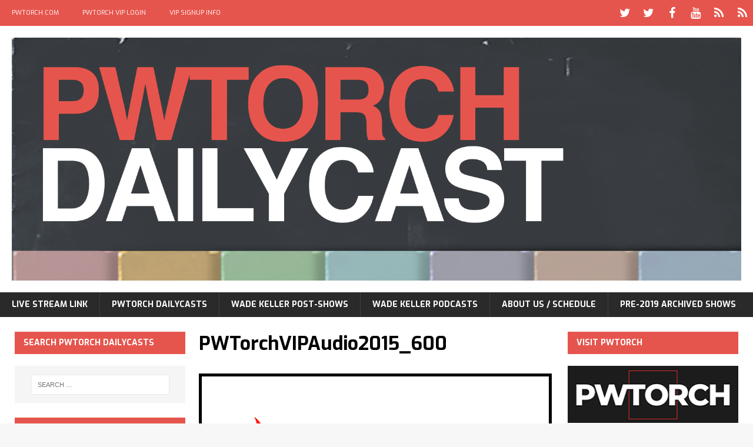

--- FILE ---
content_type: text/html; charset=UTF-8
request_url: https://pwtorchlivecast.com/2016/01/01/coming-soon-free-samples-of-pwtorch-vip-audio/pwtorchvipaudio2015_600/
body_size: 14468
content:
<!DOCTYPE html>
<html class="no-js mh-two-sb" lang="en-US">
<head>
<meta charset="UTF-8">
<meta name="viewport" content="width=device-width, initial-scale=1.0">
<link rel="profile" href="http://gmpg.org/xfn/11" />
<link rel="pingback" href="https://pwtorchlivecast.com/xmlrpc.php" />
<meta name='robots' content='index, follow, max-image-preview:large, max-snippet:-1, max-video-preview:-1' />

	<!-- This site is optimized with the Yoast SEO plugin v26.7 - https://yoast.com/wordpress/plugins/seo/ -->
	<title>PWTorchVIPAudio2015_600 - PWTorchDailycast.com</title>
	<link rel="canonical" href="https://pwtorchlivecast.com/2016/01/01/coming-soon-free-samples-of-pwtorch-vip-audio/pwtorchvipaudio2015_600/" />
	<meta property="og:locale" content="en_US" />
	<meta property="og:type" content="article" />
	<meta property="og:title" content="PWTorchVIPAudio2015_600 - PWTorchDailycast.com" />
	<meta property="og:url" content="https://pwtorchlivecast.com/2016/01/01/coming-soon-free-samples-of-pwtorch-vip-audio/pwtorchvipaudio2015_600/" />
	<meta property="og:site_name" content="PWTorchDailycast.com" />
	<meta property="og:image" content="https://pwtorchlivecast.com/2016/01/01/coming-soon-free-samples-of-pwtorch-vip-audio/pwtorchvipaudio2015_600" />
	<meta property="og:image:width" content="600" />
	<meta property="og:image:height" content="600" />
	<meta property="og:image:type" content="image/png" />
	<meta name="twitter:card" content="summary_large_image" />
	<script type="application/ld+json" class="yoast-schema-graph">{"@context":"https://schema.org","@graph":[{"@type":"WebPage","@id":"https://pwtorchlivecast.com/2016/01/01/coming-soon-free-samples-of-pwtorch-vip-audio/pwtorchvipaudio2015_600/","url":"https://pwtorchlivecast.com/2016/01/01/coming-soon-free-samples-of-pwtorch-vip-audio/pwtorchvipaudio2015_600/","name":"PWTorchVIPAudio2015_600 - PWTorchDailycast.com","isPartOf":{"@id":"https://pwtorchlivecast.com/#website"},"primaryImageOfPage":{"@id":"https://pwtorchlivecast.com/2016/01/01/coming-soon-free-samples-of-pwtorch-vip-audio/pwtorchvipaudio2015_600/#primaryimage"},"image":{"@id":"https://pwtorchlivecast.com/2016/01/01/coming-soon-free-samples-of-pwtorch-vip-audio/pwtorchvipaudio2015_600/#primaryimage"},"thumbnailUrl":"https://i0.wp.com/pwtorchlivecast.com/wp-content/uploads/2016/01/PWTorchVIPAudio2015_600.png?fit=600%2C600&ssl=1","datePublished":"2016-01-23T18:12:23+00:00","breadcrumb":{"@id":"https://pwtorchlivecast.com/2016/01/01/coming-soon-free-samples-of-pwtorch-vip-audio/pwtorchvipaudio2015_600/#breadcrumb"},"inLanguage":"en-US","potentialAction":[{"@type":"ReadAction","target":["https://pwtorchlivecast.com/2016/01/01/coming-soon-free-samples-of-pwtorch-vip-audio/pwtorchvipaudio2015_600/"]}]},{"@type":"ImageObject","inLanguage":"en-US","@id":"https://pwtorchlivecast.com/2016/01/01/coming-soon-free-samples-of-pwtorch-vip-audio/pwtorchvipaudio2015_600/#primaryimage","url":"https://i0.wp.com/pwtorchlivecast.com/wp-content/uploads/2016/01/PWTorchVIPAudio2015_600.png?fit=600%2C600&ssl=1","contentUrl":"https://i0.wp.com/pwtorchlivecast.com/wp-content/uploads/2016/01/PWTorchVIPAudio2015_600.png?fit=600%2C600&ssl=1"},{"@type":"BreadcrumbList","@id":"https://pwtorchlivecast.com/2016/01/01/coming-soon-free-samples-of-pwtorch-vip-audio/pwtorchvipaudio2015_600/#breadcrumb","itemListElement":[{"@type":"ListItem","position":1,"name":"Home","item":"https://pwtorchlivecast.com/"},{"@type":"ListItem","position":2,"name":"Coming Soon &#8211; Free Samples of PWTorch VIP Audio!","item":"https://pwtorchlivecast.com/2016/01/01/coming-soon-free-samples-of-pwtorch-vip-audio/"},{"@type":"ListItem","position":3,"name":"PWTorchVIPAudio2015_600"}]},{"@type":"WebSite","@id":"https://pwtorchlivecast.com/#website","url":"https://pwtorchlivecast.com/","name":"PWTorchDailycast.com","description":"Home Page for PWTorch Podcasts","potentialAction":[{"@type":"SearchAction","target":{"@type":"EntryPoint","urlTemplate":"https://pwtorchlivecast.com/?s={search_term_string}"},"query-input":{"@type":"PropertyValueSpecification","valueRequired":true,"valueName":"search_term_string"}}],"inLanguage":"en-US"}]}</script>
	<!-- / Yoast SEO plugin. -->


<link rel='dns-prefetch' href='//stats.wp.com' />
<link rel='dns-prefetch' href='//fonts.googleapis.com' />
<link rel='preconnect' href='//i0.wp.com' />
<link rel="alternate" type="application/rss+xml" title="PWTorchDailycast.com &raquo; Feed" href="https://pwtorchlivecast.com/feed/" />
<link rel="alternate" type="application/rss+xml" title="PWTorchDailycast.com &raquo; Comments Feed" href="https://pwtorchlivecast.com/comments/feed/" />
<link rel="alternate" type="application/rss+xml" title="PWTorchDailycast.com &raquo; PWTorchVIPAudio2015_600 Comments Feed" href="https://pwtorchlivecast.com/2016/01/01/coming-soon-free-samples-of-pwtorch-vip-audio/pwtorchvipaudio2015_600/feed/" />
<link rel="alternate" title="oEmbed (JSON)" type="application/json+oembed" href="https://pwtorchlivecast.com/wp-json/oembed/1.0/embed?url=https%3A%2F%2Fpwtorchlivecast.com%2F2016%2F01%2F01%2Fcoming-soon-free-samples-of-pwtorch-vip-audio%2Fpwtorchvipaudio2015_600%2F" />
<link rel="alternate" title="oEmbed (XML)" type="text/xml+oembed" href="https://pwtorchlivecast.com/wp-json/oembed/1.0/embed?url=https%3A%2F%2Fpwtorchlivecast.com%2F2016%2F01%2F01%2Fcoming-soon-free-samples-of-pwtorch-vip-audio%2Fpwtorchvipaudio2015_600%2F&#038;format=xml" />
<style id='wp-img-auto-sizes-contain-inline-css' type='text/css'>
img:is([sizes=auto i],[sizes^="auto," i]){contain-intrinsic-size:3000px 1500px}
/*# sourceURL=wp-img-auto-sizes-contain-inline-css */
</style>
<style id='wp-emoji-styles-inline-css' type='text/css'>

	img.wp-smiley, img.emoji {
		display: inline !important;
		border: none !important;
		box-shadow: none !important;
		height: 1em !important;
		width: 1em !important;
		margin: 0 0.07em !important;
		vertical-align: -0.1em !important;
		background: none !important;
		padding: 0 !important;
	}
/*# sourceURL=wp-emoji-styles-inline-css */
</style>
<style id='wp-block-library-inline-css' type='text/css'>
:root{--wp-block-synced-color:#7a00df;--wp-block-synced-color--rgb:122,0,223;--wp-bound-block-color:var(--wp-block-synced-color);--wp-editor-canvas-background:#ddd;--wp-admin-theme-color:#007cba;--wp-admin-theme-color--rgb:0,124,186;--wp-admin-theme-color-darker-10:#006ba1;--wp-admin-theme-color-darker-10--rgb:0,107,160.5;--wp-admin-theme-color-darker-20:#005a87;--wp-admin-theme-color-darker-20--rgb:0,90,135;--wp-admin-border-width-focus:2px}@media (min-resolution:192dpi){:root{--wp-admin-border-width-focus:1.5px}}.wp-element-button{cursor:pointer}:root .has-very-light-gray-background-color{background-color:#eee}:root .has-very-dark-gray-background-color{background-color:#313131}:root .has-very-light-gray-color{color:#eee}:root .has-very-dark-gray-color{color:#313131}:root .has-vivid-green-cyan-to-vivid-cyan-blue-gradient-background{background:linear-gradient(135deg,#00d084,#0693e3)}:root .has-purple-crush-gradient-background{background:linear-gradient(135deg,#34e2e4,#4721fb 50%,#ab1dfe)}:root .has-hazy-dawn-gradient-background{background:linear-gradient(135deg,#faaca8,#dad0ec)}:root .has-subdued-olive-gradient-background{background:linear-gradient(135deg,#fafae1,#67a671)}:root .has-atomic-cream-gradient-background{background:linear-gradient(135deg,#fdd79a,#004a59)}:root .has-nightshade-gradient-background{background:linear-gradient(135deg,#330968,#31cdcf)}:root .has-midnight-gradient-background{background:linear-gradient(135deg,#020381,#2874fc)}:root{--wp--preset--font-size--normal:16px;--wp--preset--font-size--huge:42px}.has-regular-font-size{font-size:1em}.has-larger-font-size{font-size:2.625em}.has-normal-font-size{font-size:var(--wp--preset--font-size--normal)}.has-huge-font-size{font-size:var(--wp--preset--font-size--huge)}.has-text-align-center{text-align:center}.has-text-align-left{text-align:left}.has-text-align-right{text-align:right}.has-fit-text{white-space:nowrap!important}#end-resizable-editor-section{display:none}.aligncenter{clear:both}.items-justified-left{justify-content:flex-start}.items-justified-center{justify-content:center}.items-justified-right{justify-content:flex-end}.items-justified-space-between{justify-content:space-between}.screen-reader-text{border:0;clip-path:inset(50%);height:1px;margin:-1px;overflow:hidden;padding:0;position:absolute;width:1px;word-wrap:normal!important}.screen-reader-text:focus{background-color:#ddd;clip-path:none;color:#444;display:block;font-size:1em;height:auto;left:5px;line-height:normal;padding:15px 23px 14px;text-decoration:none;top:5px;width:auto;z-index:100000}html :where(.has-border-color){border-style:solid}html :where([style*=border-top-color]){border-top-style:solid}html :where([style*=border-right-color]){border-right-style:solid}html :where([style*=border-bottom-color]){border-bottom-style:solid}html :where([style*=border-left-color]){border-left-style:solid}html :where([style*=border-width]){border-style:solid}html :where([style*=border-top-width]){border-top-style:solid}html :where([style*=border-right-width]){border-right-style:solid}html :where([style*=border-bottom-width]){border-bottom-style:solid}html :where([style*=border-left-width]){border-left-style:solid}html :where(img[class*=wp-image-]){height:auto;max-width:100%}:where(figure){margin:0 0 1em}html :where(.is-position-sticky){--wp-admin--admin-bar--position-offset:var(--wp-admin--admin-bar--height,0px)}@media screen and (max-width:600px){html :where(.is-position-sticky){--wp-admin--admin-bar--position-offset:0px}}

/*# sourceURL=wp-block-library-inline-css */
</style><style id='global-styles-inline-css' type='text/css'>
:root{--wp--preset--aspect-ratio--square: 1;--wp--preset--aspect-ratio--4-3: 4/3;--wp--preset--aspect-ratio--3-4: 3/4;--wp--preset--aspect-ratio--3-2: 3/2;--wp--preset--aspect-ratio--2-3: 2/3;--wp--preset--aspect-ratio--16-9: 16/9;--wp--preset--aspect-ratio--9-16: 9/16;--wp--preset--color--black: #000000;--wp--preset--color--cyan-bluish-gray: #abb8c3;--wp--preset--color--white: #ffffff;--wp--preset--color--pale-pink: #f78da7;--wp--preset--color--vivid-red: #cf2e2e;--wp--preset--color--luminous-vivid-orange: #ff6900;--wp--preset--color--luminous-vivid-amber: #fcb900;--wp--preset--color--light-green-cyan: #7bdcb5;--wp--preset--color--vivid-green-cyan: #00d084;--wp--preset--color--pale-cyan-blue: #8ed1fc;--wp--preset--color--vivid-cyan-blue: #0693e3;--wp--preset--color--vivid-purple: #9b51e0;--wp--preset--gradient--vivid-cyan-blue-to-vivid-purple: linear-gradient(135deg,rgb(6,147,227) 0%,rgb(155,81,224) 100%);--wp--preset--gradient--light-green-cyan-to-vivid-green-cyan: linear-gradient(135deg,rgb(122,220,180) 0%,rgb(0,208,130) 100%);--wp--preset--gradient--luminous-vivid-amber-to-luminous-vivid-orange: linear-gradient(135deg,rgb(252,185,0) 0%,rgb(255,105,0) 100%);--wp--preset--gradient--luminous-vivid-orange-to-vivid-red: linear-gradient(135deg,rgb(255,105,0) 0%,rgb(207,46,46) 100%);--wp--preset--gradient--very-light-gray-to-cyan-bluish-gray: linear-gradient(135deg,rgb(238,238,238) 0%,rgb(169,184,195) 100%);--wp--preset--gradient--cool-to-warm-spectrum: linear-gradient(135deg,rgb(74,234,220) 0%,rgb(151,120,209) 20%,rgb(207,42,186) 40%,rgb(238,44,130) 60%,rgb(251,105,98) 80%,rgb(254,248,76) 100%);--wp--preset--gradient--blush-light-purple: linear-gradient(135deg,rgb(255,206,236) 0%,rgb(152,150,240) 100%);--wp--preset--gradient--blush-bordeaux: linear-gradient(135deg,rgb(254,205,165) 0%,rgb(254,45,45) 50%,rgb(107,0,62) 100%);--wp--preset--gradient--luminous-dusk: linear-gradient(135deg,rgb(255,203,112) 0%,rgb(199,81,192) 50%,rgb(65,88,208) 100%);--wp--preset--gradient--pale-ocean: linear-gradient(135deg,rgb(255,245,203) 0%,rgb(182,227,212) 50%,rgb(51,167,181) 100%);--wp--preset--gradient--electric-grass: linear-gradient(135deg,rgb(202,248,128) 0%,rgb(113,206,126) 100%);--wp--preset--gradient--midnight: linear-gradient(135deg,rgb(2,3,129) 0%,rgb(40,116,252) 100%);--wp--preset--font-size--small: 13px;--wp--preset--font-size--medium: 20px;--wp--preset--font-size--large: 36px;--wp--preset--font-size--x-large: 42px;--wp--preset--spacing--20: 0.44rem;--wp--preset--spacing--30: 0.67rem;--wp--preset--spacing--40: 1rem;--wp--preset--spacing--50: 1.5rem;--wp--preset--spacing--60: 2.25rem;--wp--preset--spacing--70: 3.38rem;--wp--preset--spacing--80: 5.06rem;--wp--preset--shadow--natural: 6px 6px 9px rgba(0, 0, 0, 0.2);--wp--preset--shadow--deep: 12px 12px 50px rgba(0, 0, 0, 0.4);--wp--preset--shadow--sharp: 6px 6px 0px rgba(0, 0, 0, 0.2);--wp--preset--shadow--outlined: 6px 6px 0px -3px rgb(255, 255, 255), 6px 6px rgb(0, 0, 0);--wp--preset--shadow--crisp: 6px 6px 0px rgb(0, 0, 0);}:where(.is-layout-flex){gap: 0.5em;}:where(.is-layout-grid){gap: 0.5em;}body .is-layout-flex{display: flex;}.is-layout-flex{flex-wrap: wrap;align-items: center;}.is-layout-flex > :is(*, div){margin: 0;}body .is-layout-grid{display: grid;}.is-layout-grid > :is(*, div){margin: 0;}:where(.wp-block-columns.is-layout-flex){gap: 2em;}:where(.wp-block-columns.is-layout-grid){gap: 2em;}:where(.wp-block-post-template.is-layout-flex){gap: 1.25em;}:where(.wp-block-post-template.is-layout-grid){gap: 1.25em;}.has-black-color{color: var(--wp--preset--color--black) !important;}.has-cyan-bluish-gray-color{color: var(--wp--preset--color--cyan-bluish-gray) !important;}.has-white-color{color: var(--wp--preset--color--white) !important;}.has-pale-pink-color{color: var(--wp--preset--color--pale-pink) !important;}.has-vivid-red-color{color: var(--wp--preset--color--vivid-red) !important;}.has-luminous-vivid-orange-color{color: var(--wp--preset--color--luminous-vivid-orange) !important;}.has-luminous-vivid-amber-color{color: var(--wp--preset--color--luminous-vivid-amber) !important;}.has-light-green-cyan-color{color: var(--wp--preset--color--light-green-cyan) !important;}.has-vivid-green-cyan-color{color: var(--wp--preset--color--vivid-green-cyan) !important;}.has-pale-cyan-blue-color{color: var(--wp--preset--color--pale-cyan-blue) !important;}.has-vivid-cyan-blue-color{color: var(--wp--preset--color--vivid-cyan-blue) !important;}.has-vivid-purple-color{color: var(--wp--preset--color--vivid-purple) !important;}.has-black-background-color{background-color: var(--wp--preset--color--black) !important;}.has-cyan-bluish-gray-background-color{background-color: var(--wp--preset--color--cyan-bluish-gray) !important;}.has-white-background-color{background-color: var(--wp--preset--color--white) !important;}.has-pale-pink-background-color{background-color: var(--wp--preset--color--pale-pink) !important;}.has-vivid-red-background-color{background-color: var(--wp--preset--color--vivid-red) !important;}.has-luminous-vivid-orange-background-color{background-color: var(--wp--preset--color--luminous-vivid-orange) !important;}.has-luminous-vivid-amber-background-color{background-color: var(--wp--preset--color--luminous-vivid-amber) !important;}.has-light-green-cyan-background-color{background-color: var(--wp--preset--color--light-green-cyan) !important;}.has-vivid-green-cyan-background-color{background-color: var(--wp--preset--color--vivid-green-cyan) !important;}.has-pale-cyan-blue-background-color{background-color: var(--wp--preset--color--pale-cyan-blue) !important;}.has-vivid-cyan-blue-background-color{background-color: var(--wp--preset--color--vivid-cyan-blue) !important;}.has-vivid-purple-background-color{background-color: var(--wp--preset--color--vivid-purple) !important;}.has-black-border-color{border-color: var(--wp--preset--color--black) !important;}.has-cyan-bluish-gray-border-color{border-color: var(--wp--preset--color--cyan-bluish-gray) !important;}.has-white-border-color{border-color: var(--wp--preset--color--white) !important;}.has-pale-pink-border-color{border-color: var(--wp--preset--color--pale-pink) !important;}.has-vivid-red-border-color{border-color: var(--wp--preset--color--vivid-red) !important;}.has-luminous-vivid-orange-border-color{border-color: var(--wp--preset--color--luminous-vivid-orange) !important;}.has-luminous-vivid-amber-border-color{border-color: var(--wp--preset--color--luminous-vivid-amber) !important;}.has-light-green-cyan-border-color{border-color: var(--wp--preset--color--light-green-cyan) !important;}.has-vivid-green-cyan-border-color{border-color: var(--wp--preset--color--vivid-green-cyan) !important;}.has-pale-cyan-blue-border-color{border-color: var(--wp--preset--color--pale-cyan-blue) !important;}.has-vivid-cyan-blue-border-color{border-color: var(--wp--preset--color--vivid-cyan-blue) !important;}.has-vivid-purple-border-color{border-color: var(--wp--preset--color--vivid-purple) !important;}.has-vivid-cyan-blue-to-vivid-purple-gradient-background{background: var(--wp--preset--gradient--vivid-cyan-blue-to-vivid-purple) !important;}.has-light-green-cyan-to-vivid-green-cyan-gradient-background{background: var(--wp--preset--gradient--light-green-cyan-to-vivid-green-cyan) !important;}.has-luminous-vivid-amber-to-luminous-vivid-orange-gradient-background{background: var(--wp--preset--gradient--luminous-vivid-amber-to-luminous-vivid-orange) !important;}.has-luminous-vivid-orange-to-vivid-red-gradient-background{background: var(--wp--preset--gradient--luminous-vivid-orange-to-vivid-red) !important;}.has-very-light-gray-to-cyan-bluish-gray-gradient-background{background: var(--wp--preset--gradient--very-light-gray-to-cyan-bluish-gray) !important;}.has-cool-to-warm-spectrum-gradient-background{background: var(--wp--preset--gradient--cool-to-warm-spectrum) !important;}.has-blush-light-purple-gradient-background{background: var(--wp--preset--gradient--blush-light-purple) !important;}.has-blush-bordeaux-gradient-background{background: var(--wp--preset--gradient--blush-bordeaux) !important;}.has-luminous-dusk-gradient-background{background: var(--wp--preset--gradient--luminous-dusk) !important;}.has-pale-ocean-gradient-background{background: var(--wp--preset--gradient--pale-ocean) !important;}.has-electric-grass-gradient-background{background: var(--wp--preset--gradient--electric-grass) !important;}.has-midnight-gradient-background{background: var(--wp--preset--gradient--midnight) !important;}.has-small-font-size{font-size: var(--wp--preset--font-size--small) !important;}.has-medium-font-size{font-size: var(--wp--preset--font-size--medium) !important;}.has-large-font-size{font-size: var(--wp--preset--font-size--large) !important;}.has-x-large-font-size{font-size: var(--wp--preset--font-size--x-large) !important;}
/*# sourceURL=global-styles-inline-css */
</style>

<style id='classic-theme-styles-inline-css' type='text/css'>
/*! This file is auto-generated */
.wp-block-button__link{color:#fff;background-color:#32373c;border-radius:9999px;box-shadow:none;text-decoration:none;padding:calc(.667em + 2px) calc(1.333em + 2px);font-size:1.125em}.wp-block-file__button{background:#32373c;color:#fff;text-decoration:none}
/*# sourceURL=/wp-includes/css/classic-themes.min.css */
</style>
<link rel='stylesheet' id='mh-magazine-css' href='https://pwtorchlivecast.com/wp-content/themes/mh-magazine/style.css?ver=3.1.0' type='text/css' media='all' />
<link rel='stylesheet' id='mh-font-awesome-css' href='https://pwtorchlivecast.com/wp-content/themes/mh-magazine/includes/font-awesome.min.css' type='text/css' media='all' />
<link rel='stylesheet' id='mh-google-fonts-css' href='https://fonts.googleapis.com/css?family=Exo:300,400,400italic,600,700' type='text/css' media='all' />
<script type="text/javascript" src="https://pwtorchlivecast.com/wp-includes/js/jquery/jquery.min.js?ver=3.7.1" id="jquery-core-js"></script>
<script type="text/javascript" src="https://pwtorchlivecast.com/wp-includes/js/jquery/jquery-migrate.min.js?ver=3.4.1" id="jquery-migrate-js"></script>
<script type="text/javascript" src="https://pwtorchlivecast.com/wp-content/themes/mh-magazine/js/scripts.js?ver=6.9" id="mh-scripts-js"></script>
<link rel="https://api.w.org/" href="https://pwtorchlivecast.com/wp-json/" /><link rel="alternate" title="JSON" type="application/json" href="https://pwtorchlivecast.com/wp-json/wp/v2/media/167" /><link rel="EditURI" type="application/rsd+xml" title="RSD" href="https://pwtorchlivecast.com/xmlrpc.php?rsd" />
<meta name="generator" content="WordPress 6.9" />
<link rel='shortlink' href='https://pwtorchlivecast.com/?p=167' />
	<style>img#wpstats{display:none}</style>
		<style type="text/css">a:visited { color: #acacac; }
</style>
<style type="text/css">
.mh-preheader, .mh-wide-layout .mh-subheader, .mh-ticker-title, .mh-main-nav li:hover, .mh-footer-nav, .slicknav_menu, .slicknav_btn, .slicknav_nav .slicknav_item:hover, .slicknav_nav a:hover, .mh-back-to-top, .mh-subheading, .entry-tags .fa, .entry-tags li:hover, .mh-loop-layout2 .mh-loop-caption, .mh-widget-layout2 .mh-widget-title, .mh-widget-layout2 .mh-footer-widget-title, #mh-mobile .flex-control-paging li a.flex-active, .mh-slider-layout2 .mh-slider-category, .mh-carousel-layout1 .mh-carousel-caption, .mh-spotlight-caption, .mh-posts-large-caption, .mh-tab-button.active, .mh-tab-button.active:hover, .mh-footer-widget .mh-tab-button.active, .mh-social-widget li:hover a, .mh-footer-widget .mh-social-widget li a, .mh-footer-widget .mh-author-bio-widget, .tagcloud a:hover, .mh-widget .tagcloud a:hover, .mh-footer-widget .tagcloud a:hover, .page-numbers:hover, .mh-loop-pagination .current, .mh-comments-pagination .current, .pagelink, a:hover .pagelink, input[type=submit], #respond #cancel-comment-reply-link, #infinite-handle span { background: #e6554d; }
blockquote, .mh-category-desc, .mh-widget-layout1 .mh-widget-title, .mh-widget-layout3 .mh-widget-title, .mh-widget-layout1 .mh-footer-widget-title, .mh-widget-layout3 .mh-footer-widget-title, .mh-slider-layout1 .mh-slider-caption, .mh-carousel-layout1, .mh-spotlight-widget, .mh-author-bio-widget, .mh-author-bio-title, .mh-author-bio-image-frame, .mh-video-widget, .mh-tab-buttons, .bypostauthor .mh-comment-meta, textarea:hover, input[type=text]:hover, input[type=email]:hover, input[type=tel]:hover, input[type=url]:hover { border-color: #e6554d; }
.mh-dropcap, .mh-carousel-layout1 .flex-direction-nav a, .mh-carousel-layout2 .mh-carousel-caption { color: #e6554d; }
.entry-content a, .mh-comment-content a { color: #e6554d; }
a:hover, .mh-footer a:hover, .entry-content a:hover, .mh-author-box a:hover, .mh-post-nav a:hover, .mh-comment-content a:hover, #respond a:hover, .mh-meta a:hover, .mh-footer .mh-meta a:hover, .mh-breadcrumb a:hover, .mh-tabbed-widget a:hover { color: #e6554d; }
</style>
<!--[if lt IE 9]>
<script src="https://pwtorchlivecast.com/wp-content/themes/mh-magazine/js/css3-mediaqueries.js"></script>
<![endif]-->
<style type="text/css">
.entry-content { font-size: 16px; font-size: 1rem; }
h1, h2, h3, h4, h5, h6, .mh-custom-posts-small-title { font-family: "Exo", sans-serif; }
body { font-family: "Exo", sans-serif; }
</style>
<link rel="icon" href="https://i0.wp.com/pwtorchlivecast.com/wp-content/uploads/2019/01/cropped-PWTorchDailycast-ICO.png?fit=32%2C32&#038;ssl=1" sizes="32x32" />
<link rel="icon" href="https://i0.wp.com/pwtorchlivecast.com/wp-content/uploads/2019/01/cropped-PWTorchDailycast-ICO.png?fit=192%2C192&#038;ssl=1" sizes="192x192" />
<link rel="apple-touch-icon" href="https://i0.wp.com/pwtorchlivecast.com/wp-content/uploads/2019/01/cropped-PWTorchDailycast-ICO.png?fit=180%2C180&#038;ssl=1" />
<meta name="msapplication-TileImage" content="https://i0.wp.com/pwtorchlivecast.com/wp-content/uploads/2019/01/cropped-PWTorchDailycast-ICO.png?fit=270%2C270&#038;ssl=1" />
</head>
<body id="mh-mobile" class="attachment wp-singular attachment-template-default single single-attachment postid-167 attachmentid-167 attachment-png wp-theme-mh-magazine mh-wide-layout mh-left-sb mh-loop-layout2 mh-widget-layout2">
<div class="mh-header-mobile-nav clearfix"></div>
	<div class="mh-preheader">
    	<div class="mh-container mh-container-inner mh-row clearfix">
    		            	<nav class="mh-header-nav mh-col-2-3 clearfix">
            		<div class="menu-top-navigation-bar-menu-container"><ul id="menu-top-navigation-bar-menu" class="menu"><li id="menu-item-2172" class="menu-item menu-item-type-post_type menu-item-object-page menu-item-2172"><a href="https://pwtorchlivecast.com/pwtorch-com/">PWTORCH.COM</a></li>
<li id="menu-item-2175" class="menu-item menu-item-type-custom menu-item-object-custom menu-item-2175"><a href="http://www.pwtorchvip.com">PWTORCH VIP LOGIN</a></li>
<li id="menu-item-2176" class="menu-item menu-item-type-custom menu-item-object-custom menu-item-2176"><a href="http://www.pwtorch.com/site/pwtorch-vip-membership-information/">VIP SIGNUP INFO</a></li>
</ul></div>				</nav>
						            	<nav class="mh-social-icons mh-social-nav mh-col-1-3 clearfix">
            		<div class="menu-social-media-header-social-icons-container"><ul id="menu-social-media-header-social-icons" class="menu"><li id="menu-item-101" class="menu-item menu-item-type-custom menu-item-object-custom menu-item-101"><a href="http://www.twitter.com/pwtorch"><span class="fa-stack"><i class="fa fa-stack-2x"></i><i class="fa fa-mh-social fa-stack-1x"></i></span><span class="screen-reader-text">TWITTER &#8211; PWTORCH</span></a></li>
<li id="menu-item-102" class="menu-item menu-item-type-custom menu-item-object-custom menu-item-102"><a href="http://www.twitter.com/thewadekeller"><span class="fa-stack"><i class="fa fa-stack-2x"></i><i class="fa fa-mh-social fa-stack-1x"></i></span><span class="screen-reader-text">TWITTER &#8211; WADE KELLER</span></a></li>
<li id="menu-item-103" class="menu-item menu-item-type-custom menu-item-object-custom menu-item-103"><a href="http://www.facebook.com/pwtorch"><span class="fa-stack"><i class="fa fa-stack-2x"></i><i class="fa fa-mh-social fa-stack-1x"></i></span><span class="screen-reader-text">FACEBOOK &#8211; PWTORCH</span></a></li>
<li id="menu-item-105" class="menu-item menu-item-type-custom menu-item-object-custom menu-item-105"><a href="http://www.youtube.com/pwtorch"><span class="fa-stack"><i class="fa fa-stack-2x"></i><i class="fa fa-mh-social fa-stack-1x"></i></span><span class="screen-reader-text">YOU TUBE- PWTORCH</span></a></li>
<li id="menu-item-112" class="menu-item menu-item-type-custom menu-item-object-custom menu-item-112"><a href="https://itunes.apple.com/us/podcast/pro-wrestling-torch-livecast/id354947346?mt=2"><span class="fa-stack"><i class="fa fa-stack-2x"></i><i class="fa fa-mh-social fa-stack-1x"></i></span><span class="screen-reader-text">ITUNES &#8211; LIVECAST</span></a></li>
<li id="menu-item-104" class="menu-item menu-item-type-custom menu-item-object-custom menu-item-104"><a href="http://www.blogtalkradio.com/pro-wrestling-torch/podcast"><span class="fa-stack"><i class="fa fa-stack-2x"></i><i class="fa fa-mh-social fa-stack-1x"></i></span><span class="screen-reader-text">RSS &#8211; PWTORCH LIVECAST</span></a></li>
</ul></div>				</nav>
					</div>
	</div>
<header class="mh-header">

<script src="//tags-cdn.deployads.com/a/pwtorchlivecast.com.js" async ></script>

	<div class="mh-container mh-container-inner mh-row clearfix">
		<div class="mh-col-1-1 mh-custom-header">
<a href="https://pwtorchlivecast.com/" title="PWTorchDailycast.com" rel="home">
<div class="mh-site-logo" role="banner">
<img class="mh-header-image" src="https://pwtorchlivecast.com/wp-content/uploads/2019/01/PWTorchDailyCast2019_3x1_V2.png" height="600" width="1800" alt="PWTorchDailycast.com" />
</div>
</a>
</div>
	</div>
	<div class="mh-main-nav-wrap">
		<nav class="mh-main-nav mh-container mh-container-inner clearfix">
			<div class="menu-main-nav-under-logo-container"><ul id="menu-main-nav-under-logo" class="menu"><li id="menu-item-194" class="menu-item menu-item-type-custom menu-item-object-custom menu-item-194"><a href="http://www.blogtalkradio.com/pro-wrestling-torch">LIVE STREAM LINK</a></li>
<li id="menu-item-4818" class="menu-item menu-item-type-custom menu-item-object-custom menu-item-4818"><a href="https://www.spreaker.com/show/pwtorch">PWTORCH DAILYCASTS</a></li>
<li id="menu-item-4819" class="menu-item menu-item-type-custom menu-item-object-custom menu-item-4819"><a href="https://www.spreaker.com/show/wkpwps">WADE KELLER POST-SHOWS</a></li>
<li id="menu-item-4820" class="menu-item menu-item-type-custom menu-item-object-custom menu-item-4820"><a href="https://www.spreaker.com/show/wkpwp">WADE KELLER PODCASTS</a></li>
<li id="menu-item-196" class="menu-item menu-item-type-post_type menu-item-object-page menu-item-196"><a href="https://pwtorchlivecast.com/about-us/">ABOUT US / SCHEDULE</a></li>
<li id="menu-item-195" class="menu-item menu-item-type-taxonomy menu-item-object-category menu-item-has-children menu-item-195"><a href="https://pwtorchlivecast.com/category/latestepisodes/">PRE-2019 ARCHIVED SHOWS</a>
<ul class="sub-menu">
	<li id="menu-item-2658" class="menu-item menu-item-type-taxonomy menu-item-object-category menu-item-has-children menu-item-2658"><a href="https://pwtorchlivecast.com/category/latestepisodes/wrestlingnight/">Wrestling Night in America</a>
	<ul class="sub-menu">
		<li id="menu-item-10" class="menu-item menu-item-type-taxonomy menu-item-object-category menu-item-10"><a href="https://pwtorchlivecast.com/category/latestepisodes/sundaypostppvshows/">Sunday PPV Post-Shows</a></li>
	</ul>
</li>
	<li id="menu-item-3478" class="menu-item menu-item-type-taxonomy menu-item-object-category menu-item-3478"><a href="https://pwtorchlivecast.com/category/latestepisodes/making-the-list-with-pat-mcneill/">Making the List with Pat McNeill</a></li>
	<li id="menu-item-3477" class="menu-item menu-item-type-taxonomy menu-item-object-category menu-item-3477"><a href="https://pwtorchlivecast.com/category/latestepisodes/pwt-talks-nxt/">PWT Talks NXT</a></li>
	<li id="menu-item-2654" class="menu-item menu-item-type-taxonomy menu-item-object-category menu-item-2654"><a href="https://pwtorchlivecast.com/category/latestepisodes/mmatalk/">MMA Talk for Pro Wrestling Fans</a></li>
	<li id="menu-item-2657" class="menu-item menu-item-type-taxonomy menu-item-object-category menu-item-2657"><a href="https://pwtorchlivecast.com/category/latestepisodes/thursday-post-tna-livecasts/">Thursday Post-GFW Impact Livecasts</a></li>
	<li id="menu-item-2823" class="menu-item menu-item-type-taxonomy menu-item-object-category menu-item-2823"><a href="https://pwtorchlivecast.com/category/latestepisodes/bestofpwtorchlivecast/">Best of PWTorch Livecast</a></li>
	<li id="menu-item-2656" class="menu-item menu-item-type-taxonomy menu-item-object-category menu-item-2656"><a href="https://pwtorchlivecast.com/category/latestepisodes/deepdiverichfann/">The Deep Dive with Rich Fann</a></li>
	<li id="menu-item-2659" class="menu-item menu-item-type-taxonomy menu-item-object-category menu-item-has-children menu-item-2659"><a href="https://pwtorchlivecast.com/category/past-livecast-series/">DISCONTINUED SHOWS</a>
	<ul class="sub-menu">
		<li id="menu-item-1420" class="menu-item menu-item-type-taxonomy menu-item-object-category menu-item-1420"><a href="https://pwtorchlivecast.com/category/latestepisodes/saturday-wjim-valley/">Wrestling Road Stories with Jim Valley</a></li>
		<li id="menu-item-9" class="menu-item menu-item-type-taxonomy menu-item-object-category menu-item-9"><a href="https://pwtorchlivecast.com/category/latestepisodes/posttvshows/">Raw Post-Shows &#8211; Mondays</a></li>
		<li id="menu-item-1419" class="menu-item menu-item-type-taxonomy menu-item-object-category menu-item-1419"><a href="https://pwtorchlivecast.com/category/latestepisodes/tuesdaypostsd/">Smackdown Post-Show Tuesdays</a></li>
		<li id="menu-item-2086" class="menu-item menu-item-type-taxonomy menu-item-object-category menu-item-2086"><a href="https://pwtorchlivecast.com/category/latestepisodes/midweekflagship/">Mid-Week Flagship w/Keller &#038; Cohost</a></li>
		<li id="menu-item-11" class="menu-item menu-item-type-taxonomy menu-item-object-category menu-item-11"><a href="https://pwtorchlivecast.com/category/latestepisodes/thursdayilvecastinterviews/">Keller&#8217;s Interview Thursday</a></li>
		<li id="menu-item-8" class="menu-item menu-item-type-taxonomy menu-item-object-category menu-item-8"><a href="https://pwtorchlivecast.com/category/latestepisodes/fridaylivecastbrucetravis/">Prime Time Friday with Bruce &#038; Rich</a></li>
		<li id="menu-item-14" class="menu-item menu-item-type-taxonomy menu-item-object-category menu-item-14"><a href="https://pwtorchlivecast.com/category/past-livecast-series/wednesdaylivecastwithpat/">Pat McNeill Interviews</a></li>
	</ul>
</li>
</ul>
</li>
</ul></div>		</nav>
	</div>
	</header>
<div class="mh-container mh-container-outer">
<div class="mh-wrapper clearfix">
	<div class="mh-main clearfix">
		<div id="main-content" class="mh-content">	<article class="post-167 attachment type-attachment status-inherit hentry">
		<header class="entry-header">
			<h1 class="entry-title">
				PWTorchVIPAudio2015_600			</h1>
		</header>
				<div class="entry-content clearfix">
											<a href="https://pwtorchlivecast.com/wp-content/uploads/2016/01/PWTorchVIPAudio2015_600.png" title="PWTorchVIPAudio2015_600" rel="attachment" target="_blank">
					<img src="https://i0.wp.com/pwtorchlivecast.com/wp-content/uploads/2016/01/PWTorchVIPAudio2015_600.png?fit=600%2C600&#038;ssl=1" width="600" height="600" class="attachment-medium" alt="PWTorchVIPAudio2015_600" />
				</a>
													</div>
        	</article>
<nav class="mh-post-nav-wrap clearfix" role="navigation">
<div class="mh-post-nav-prev mh-post-nav">
</div>
<div class="mh-post-nav-next mh-post-nav">
<a href='https://pwtorchlivecast.com/2016/01/01/coming-soon-free-samples-of-pwtorch-vip-audio/pwtorchvipaudio2015_600x400/'>Next image</a></div>
</nav>
<h4 id="mh-comments" class="mh-section-title mh-comment-form-title">Be the first to comment</h4>
	<div id="respond" class="comment-respond">
		<h3 id="reply-title" class="comment-reply-title">Leave a Reply <small><a rel="nofollow" id="cancel-comment-reply-link" href="/2016/01/01/coming-soon-free-samples-of-pwtorch-vip-audio/pwtorchvipaudio2015_600/#respond" style="display:none;">Cancel reply</a></small></h3><form action="https://pwtorchlivecast.com/wp-comments-post.php" method="post" id="commentform" class="comment-form"><p class="comment-notes">Your email address will not be published.</p><p class="comment-form-comment"><label for="comment">Comment</label><br/><textarea id="comment" name="comment" cols="45" rows="5" aria-required="true"></textarea></p><p class="comment-form-author"><label for="author">Name </label><span class="required">*</span><br/><input id="author" name="author" type="text" value="" size="30" aria-required='true' /></p>
<p class="comment-form-email"><label for="email">Email </label><span class="required">*</span><br/><input id="email" name="email" type="text" value="" size="30" aria-required='true' /></p>
<p class="comment-form-url"><label for="url">Website</label><br/><input id="url" name="url" type="text" value="" size="30" /></p>
<p class="form-submit"><input name="submit" type="submit" id="submit" class="submit" value="Post Comment" /> <input type='hidden' name='comment_post_ID' value='167' id='comment_post_ID' />
<input type='hidden' name='comment_parent' id='comment_parent' value='0' />
</p><p style="display: none;"><input type="hidden" id="akismet_comment_nonce" name="akismet_comment_nonce" value="0fea7fa2b7" /></p><p style="display: none !important;" class="akismet-fields-container" data-prefix="ak_"><label>&#916;<textarea name="ak_hp_textarea" cols="45" rows="8" maxlength="100"></textarea></label><input type="hidden" id="ak_js_1" name="ak_js" value="159"/><script>document.getElementById( "ak_js_1" ).setAttribute( "value", ( new Date() ).getTime() );</script></p></form>	</div><!-- #respond -->
			</div>
			<aside class="mh-widget-col-1 mh-sidebar">
		<div id="search-3" class="mh-widget widget_search"><h4 class="mh-widget-title">SEARCH PWTORCH DAILYCASTS</h4><form role="search" method="get" class="search-form" action="https://pwtorchlivecast.com/">
				<label>
					<span class="screen-reader-text">Search for:</span>
					<input type="search" class="search-field" placeholder="Search &hellip;" value="" name="s" />
				</label>
				<input type="submit" class="search-submit" value="Search" />
			</form></div><div id="rss-10" class="mh-widget widget_rss"><h4 class="mh-widget-title"><a class="rsswidget rss-widget-feed" href="https://www.spreaker.com/show/3276210/episodes/feed"><img class="rss-widget-icon" style="border:0" width="14" height="14" src="https://pwtorchlivecast.com/wp-includes/images/rss.png" alt="RSS" loading="lazy" /></a> <a class="rsswidget rss-widget-title" href="https://www.spreaker.com/show/pwtorch">LATEST EPISODES</a></h4><ul><li><a class='rsswidget' href='https://www.spreaker.com/episode/wrestling-coast-to-coast-maitland-mcclelland-review-memphis-wrestling-including-grind-city-rumble-battle-of-the-mammas-more--69449345'>Wrestling Coast to Coast - Maitland &amp; McClelland review Memphis Wrestling including Grind City Rumble, Battle of the Mammas, more</a></li><li><a class='rsswidget' href='https://www.spreaker.com/episode/pwt-talks-nxt-wells-miller-discuss-plans-to-crown-a-new-nxt-champion-keanu-carver-s-powerful-debut-tony-d-angelo-gumming-up-main-event--69431871'>PWT Talks NXT - Wells &amp; Miller discuss plans to crown a new NXT Champion, Keanu Carver&#039;s powerful debut, Tony D’Angelo gumming up main event</a></li><li><a class='rsswidget' href='https://www.spreaker.com/episode/best-of-pwtorch-livecast-10-yrs-ago-wwe-raw-post-shows-with-callers-discussing-rumble-hype-and-a-big-week-of-wrestling-to-start-2016--69395563'>Best of PWTorch Livecast - 10 Yrs Ago - WWE Raw Post-shows with callers discussing Rumble hype and a big week of wrestling to start 2016</a></li><li><a class='rsswidget' href='https://www.spreaker.com/episode/best-of-pwtorch-livecast-5-yrs-ago-wrestlekingdom-15-review-rumble-predictions-jay-white-s-future-tna-hard-to-kill-ppv-wwe-legends--69393392'>Best of PWTorch Livecast - 5 Yrs Ago - WrestleKingdom 15 review, Rumble predictions, Jay White&#039;s future, TNA Hard to Kill PPV, WWE Legends</a></li><li><a class='rsswidget' href='https://www.spreaker.com/episode/the-nicky-s-club-2025-year-in-review-2026-wish-list-breakker-comes-up-short-unflattering-wrestling-interviews-nxt-call-ups--69386540'>The Nicky’s Club - 2025 Year-in-Review, 2026 Wish List, Breakker comes up short, Unflattering Wrestling Interviews, NXT call-ups</a></li><li><a class='rsswidget' href='https://www.spreaker.com/episode/all-elite-conversation-club-dehnel-kanner-discuss-jim-ross-s-return-adrande-s-re-redebut-mjf-bandido-hype-tanahashi-s-retirement--69379580'>All Elite Conversation Club - Dehnel &amp; Kanner discuss Jim Ross&#039;s return, Adrande&#039;s re-redebut, MJF-Bandido hype, Tanahashi&#039;s retirement</a></li><li><a class='rsswidget' href='https://www.spreaker.com/episode/pwtorch-90s-pastcast-moynahan-mcdonald-discuss-pwtorch-newsletter-368-1-6-96-incl-vader-update-rumble-news-pillman-a-loose-cannon--69368134'>PWTorch ‘90s Pastcast - Moynahan &amp; McDonald discuss PWTorch Newsletter #368 (1-6-96) incl. Vader update, Rumble news, Pillman a loose cannon</a></li><li><a class='rsswidget' href='https://www.spreaker.com/episode/wrestling-coast-to-coast-maitland-mcclelland-review-beyond-wrestling-s-heavy-lies-the-crown-25-incl-bronson-vs-krule-clancy-vs-forza--69349370'>Wrestling Coast to Coast - Maitland &amp; McClelland review Beyond Wrestling&#039;s Heavy Lies the Crown 25 incl. Bronson vs. Krule, Clancy vs. Forza</a></li><li><a class='rsswidget' href='https://www.spreaker.com/episode/pwt-talks-nxt-lindberg-cattani-discuss-new-year-s-evil-including-oba-femi-vacating-nxt-championship-after-defeating-leon-slater-more--69336322'>PWT Talks NXT - Lindberg &amp; Cattani discuss New Year&#039;s Evil including Oba Femi vacating NXT Championship after defeating Leon Slater, more</a></li><li><a class='rsswidget' href='https://www.spreaker.com/episode/best-of-pwtorch-livecast-5-yrs-ago-fann-maitland-end-of-2020-mailbag-on-aew-nxt-wrestlers-to-watch-in-2021-could-miz-be-top-guy-more--69309731'>Best of PWTorch Livecast - 5 Yrs Ago - Fann &amp; Maitland end of 2020 Mailbag on AEW/NXT wrestlers to watch in 2021, could Miz be top guy, more</a></li><li><a class='rsswidget' href='https://www.spreaker.com/episode/best-of-pwtorch-livecast-10-yrs-ago-rock-announced-for-wrestlemania-royal-rumble-speculation-reigns-news-review-of-first-raw-of-2016--69299555'>Best of PWTorch Livecast - 10 Yrs Ago - Rock announced for WrestleMania, Royal Rumble speculation, Reigns news, review of first Raw of 2016</a></li><li><a class='rsswidget' href='https://www.spreaker.com/episode/pwtorch-90s-pastcast-moynahan-mcdonald-discuss-pwtorch-newsletter-367-12-30-95-including-starrcade-flair-wins-big-gold-belt-more--69293564'>PWTorch ‘90s Pastcast - Moynahan &amp; McDonald discuss PWTorch Newsletter #367 (12-30-95) including Starrcade, Flair wins Big Gold Belt, more</a></li><li><a class='rsswidget' href='https://www.spreaker.com/episode/all-elite-conversation-club-dehnel-kanner-talk-willow-winning-tbs-women-s-championship-kenny-omega-returning-to-world-title-picture--69285332'>All Elite Conversation Club - Dehnel &amp; Kanner talk Willow winning TBS Women&#039;s Championship, Kenny Omega returning to World Title picture</a></li><li><a class='rsswidget' href='https://www.spreaker.com/episode/wrestling-coast-to-coast-maitland-mcclelland-s-indy-wrestling-year-in-review-spectacular-top-wrestlers-matches-news-more--69273933'>Wrestling Coast to Coast - Maitland &amp; McClelland&#039;s Indy Wrestling Year in Review Spectacular - Top wrestlers, matches, news, more</a></li></ul></div>	</aside>
	</div>
    <aside class="mh-widget-col-1 mh-sidebar-2 mh-sidebar-wide"><div id="mh_magazine_custom_pages-4" class="mh-widget mh_magazine_custom_pages"><h4 class="mh-widget-title"><a href="http://www.pwtorch.com" class="mh-widget-title-link">VISIT PWTORCH</a></h4>			<ul class="mh-custom-posts-widget mh-custom-pages-widget clearfix">						<li class="mh-custom-posts-item mh-custom-posts-large clearfix">
															<div class="mh-custom-posts-thumb-xl">
									<a href="https://pwtorchlivecast.com/pwtorch-com/" title="PWTORCH.COM"><img width="300" height="100" src="https://i0.wp.com/pwtorchlivecast.com/wp-content/uploads/2023/08/cropped-PWTorch_WebLogoFreeSite-2022-300.png?resize=300%2C100&amp;ssl=1" class="attachment-mh-magazine-medium size-mh-magazine-medium wp-post-image" alt="" decoding="async" loading="lazy" />									</a>
								</div>
														<div class="mh-custom-posts-content">
								<header class="mh-custom-posts-header">
									<h3 class="mh-custom-posts-xl-title">
										<a href="https://pwtorchlivecast.com/pwtorch-com/" title="PWTORCH.COM">
											PWTORCH.COM										</a>
									</h3>
								</header>
								<div class="mh-excerpt">PWTorch.com is our main website, delivering news, results, opinions, nostalgia, and special features with around a dozen daily updates since 1999. Led by PWTorch editor Wade Keller, it is the go-to website for not just <a class="mh-excerpt-more" href="https://pwtorchlivecast.com/pwtorch-com/" title="PWTORCH.COM">[...]</a></div>							</div>
						</li>			</ul></div><div id="rss-3" class="mh-widget widget_rss"><h4 class="mh-widget-title"><a class="rsswidget rss-widget-feed" href="http://pwtorch.com/site/feed/"><img class="rss-widget-icon" style="border:0" width="14" height="14" src="https://pwtorchlivecast.com/wp-includes/images/rss.png" alt="RSS" loading="lazy" /></a> <a class="rsswidget rss-widget-title" href="https://www.pwtorch.com/site">LATEST FROM PWTORCH</a></h4><ul><li><a class='rsswidget' href='https://www.pwtorch.com/site/2026/01/15/free-podcast-1-14-wade-keller-pro-wrestling-post-show-aew-dynamite-w-keller-lilly-mjf-vs-bandido-darby-vs-pac-preview-of-tna-on-amc-more-109-min/'>FREE PODCAST 1/14 – Wade Keller Pro Wrestling Post-Show – AEW Dynamite w/Keller &amp; Lilly: MJF vs. Bandido, Darby vs. Pac, preview of TNA on AMC, more (109 min.)</a></li><li><a class='rsswidget' href='https://www.pwtorch.com/site/2026/01/15/vip-podcast-1-14-wkh-aew-dynamite-mjf-defends-against-bandido-darby-seeks-first-win-over-pac-kenny-omega-speaks-four-way-tag-match-more-12-min/'>VIP PODCAST 1/14 – WKH – AEW Dynamite: MJF defends against Bandido, Darby seeks first win over Pac, Kenny Omega speaks, four-way tag match, more (12 min.)</a></li><li><a class='rsswidget' href='https://www.pwtorch.com/site/2026/01/14/free-podcast-1-14-pwtorch-dailycast-wrestling-coast-to-coast-maitland-mcclelland-review-memphis-wrestling-including-grind-city-rumble-battle-of-the-mammas-more-69-min/'>FREE PODCAST 1/14 – PWTorch Dailycast – Wrestling Coast to Coast: Maitland &amp; McClelland review Memphis Wrestling including Grind City Rumble, Battle of the Mammas, more (69 min.)</a></li><li><a class='rsswidget' href='https://www.pwtorch.com/site/2026/01/14/free-podcast-1-14-wkpwp-flagship-from-5-yrs-ago-keller-martin-talk-wrestlers-testing-positive-for-covid-l-a-olympic-auditorium-book-review-gauntlet-on-sd-more-142-min/'>FREE PODCAST 1/14 – WKPWP Flagship from 5 Yrs Ago: Keller &amp; Martin talk wrestlers testing positive for COVID, L.A. Olympic Auditorium book review, Gauntlet on SD, more (142 min.)</a></li><li><a class='rsswidget' href='https://www.pwtorch.com/site/2026/01/14/vip-podcast-1-14-radican-worldwide-w-radican-lansdell-in-depth-look-at-all-the-latest-njpw-contract-news-overview-of-new-year-dash-setting-the-course-for-njpw-in-2026-more-51-min/'>VIP PODCAST 1/14 – Radican Worldwide w/Radican &amp; Lansdell: In-depth look at all the latest NJPW contract news, overview of New Year Dash setting the course for NJPW in 2026, more (51 min.)</a></li><li><a class='rsswidget' href='https://www.pwtorch.com/site/2026/01/14/aew-dynamite-results-1-14-kellers-report-on-mjf-vs-bandido-for-the-aew-world-title-kenny-omega-appears-darby-vs-pac-statlander-willow-harley-vs-triangle-of-maddness/'>AEW DYNAMITE RESULTS (1/14): Keller’s report on MJF vs. Bandido for the AEW World Title, Kenny Omega appears, Darby vs. Pac, Statlander &amp; Willow &amp; Harley vs. Triangle of Maddness</a></li><li><a class='rsswidget' href='https://www.pwtorch.com/site/2026/01/14/vip-newsletter-pro-wrestling-torch-1953-jan-14-2026-kellers-cover-story-on-mcintyres-wwe-title-win-over-cody-greg-parks-feature-column-with-his-2025-parksy-awards-kellers-tv-re/'>VIP NEWSLETTER – PRO WRESTLING TORCH #1953 (Jan. 14, 2026): Keller’s cover story on McIntyre’s WWE Title win over Cody, Greg Parks feature column with his 2025 Parksy Awards, Keller’s TV reports</a></li><li><a class='rsswidget' href='https://www.pwtorch.com/site/2026/01/14/tna-impact-preview-1-15-announced-matches-location-ticket-sales-how-to-watch/'>TNA IMPACT PREVIEW (1/15): Announced matches, location, ticket sales, how to watch</a></li><li><a class='rsswidget' href='https://www.pwtorch.com/site/2026/01/14/aew-dynamite-preview-1-14-announced-matches-location-ticket-sales-how-to-watch/'>AEW DYNAMITE PREVIEW (1/14): Announced matches, location, ticket sales, how to watch</a></li><li><a class='rsswidget' href='https://www.pwtorch.com/site/2026/01/14/aew-rising-and-fading-stars-mjf-has-found-a-sweet-spot-for-his-heel-character-aew-announcing-needs-an-overhaul-sammy-guevara-still-doesnt-get-it-brody-king/'>AEW RISING AND FADING STARS: MJF has found a sweet spot for his heel character, AEW announcing needs an overhaul, Sammy Guevara still doesn’t get it, Brody King</a></li><li><a class='rsswidget' href='https://www.pwtorch.com/site/2026/01/14/nxt-tv-results-1-13-announcement-about-the-future-of-the-vacated-nxt-title-keanu-carver-arrives-in-spectacular-fashion-lexxon-vs-hendry-speed-title-match/'>NXT TV RESULTS (1/13): Announcement about the future of the vacated NXT Title, Keanu Carver arrives in spectacular fashion, Lexxon vs. Hendry, Speed Title match</a></li><li><a class='rsswidget' href='https://www.pwtorch.com/site/2026/01/14/aews-top-promos-of-the-week-mjf-bandido-was-a-template-for-mjf-going-forward-the-great-mercedes-promo-most-fans-didnt-see/'>AEW’S TOP PROMOS OF THE WEEK: MJF-Bandido was a template for MJF going forward, the great Mercedes promo most fans didn’t see</a></li><li><a class='rsswidget' href='https://www.pwtorch.com/site/2026/01/14/the-usos-culinary-series-part-of-new-fanatics-studios-launch/'>The Usos culinary series part of new Fanatics Studios launch</a></li><li><a class='rsswidget' href='https://www.pwtorch.com/site/2026/01/14/free-podcast-1-13-pwtorch-dailycast-pwt-talks-nxt-wells-miller-discuss-plans-to-crown-a-new-nxt-champion-keanu-carvers-powerful-debut-tony-dangelo-gumming-up-main-e/'>FREE PODCAST 1/13 – PWTorch Dailycast – PWT Talks NXT: Wells &amp; Miller discuss plans to crown a new NXT Champion, Keanu Carver’s powerful debut, Tony D’Angelo gumming up main event, more (72 min.)</a></li><li><a class='rsswidget' href='https://www.pwtorch.com/site/2026/01/13/aews-top-matches-of-the-week-why-moxley-vs-benjamin-hechicero-vs-mark-briscoe-and-bucks-perry-vs-the-demand-highlighted-aews-week/'>AEW’S TOP MATCHES OF THE WEEK: Why Moxley vs. Benjamin, Hechicero vs. Mark Briscoe, and Bucks &amp; Perry vs. The Demand highlighted AEW’s week</a></li></ul></div></aside>
</div>
<a href="#" class="mh-back-to-top"><i class="fa fa-chevron-up"></i></a>
</div><!-- .mh-container-outer -->
	<div class="mh-footer-mobile-nav"></div>
	<nav class="mh-footer-nav">
		<div class="mh-container mh-container-inner clearfix">
			<div class="menu-footer-menu-container"><ul id="menu-footer-menu" class="menu"><li id="menu-item-2240" class="menu-item menu-item-type-post_type menu-item-object-page menu-item-2240"><a href="https://pwtorchlivecast.com/pwtorch-com/">PWTORCH.COM</a></li>
<li id="menu-item-2241" class="menu-item menu-item-type-post_type menu-item-object-page menu-item-2241"><a href="https://pwtorchlivecast.com/pwpodcasts-com/">PWPODCASTS.COM</a></li>
<li id="menu-item-2239" class="menu-item menu-item-type-post_type menu-item-object-page menu-item-2239"><a href="https://pwtorchlivecast.com/about-us/">ABOUT US / SCHEDULE</a></li>
<li id="menu-item-2238" class="menu-item menu-item-type-post_type menu-item-object-page menu-item-2238"><a href="https://pwtorchlivecast.com/privacy-policy/">PRIVACY POLICY</a></li>
</ul></div>		</div>
	</nav>
<div class="mh-copyright-wrap">
	<div class="mh-container mh-container-inner clearfix">
		<p class="mh-copyright">COPYRIGHT © 2023 TDH COMMUNICATIONS INC.</p>
	</div>
</div>
<script type="speculationrules">
{"prefetch":[{"source":"document","where":{"and":[{"href_matches":"/*"},{"not":{"href_matches":["/wp-*.php","/wp-admin/*","/wp-content/uploads/*","/wp-content/*","/wp-content/plugins/*","/wp-content/themes/mh-magazine/*","/*\\?(.+)"]}},{"not":{"selector_matches":"a[rel~=\"nofollow\"]"}},{"not":{"selector_matches":".no-prefetch, .no-prefetch a"}}]},"eagerness":"conservative"}]}
</script>
<script>
  (function(i,s,o,g,r,a,m){i['GoogleAnalyticsObject']=r;i[r]=i[r]||function(){
  (i[r].q=i[r].q||[]).push(arguments)},i[r].l=1*new Date();a=s.createElement(o),
  m=s.getElementsByTagName(o)[0];a.async=1;a.src=g;m.parentNode.insertBefore(a,m)
  })(window,document,'script','//www.google-analytics.com/analytics.js','ga');

  ga('create', 'UA-55439313-5', 'auto');
  ga('send', 'pageview');

</script><script type="text/javascript" src="https://pwtorchlivecast.com/wp-includes/js/comment-reply.min.js?ver=6.9" id="comment-reply-js" async="async" data-wp-strategy="async" fetchpriority="low"></script>
<script type="text/javascript" id="jetpack-stats-js-before">
/* <![CDATA[ */
_stq = window._stq || [];
_stq.push([ "view", {"v":"ext","blog":"106270589","post":"167","tz":"-6","srv":"pwtorchlivecast.com","j":"1:15.4"} ]);
_stq.push([ "clickTrackerInit", "106270589", "167" ]);
//# sourceURL=jetpack-stats-js-before
/* ]]> */
</script>
<script type="text/javascript" src="https://stats.wp.com/e-202603.js" id="jetpack-stats-js" defer="defer" data-wp-strategy="defer"></script>
<script defer type="text/javascript" src="https://pwtorchlivecast.com/wp-content/plugins/akismet/_inc/akismet-frontend.js?ver=1762977479" id="akismet-frontend-js"></script>
<script id="wp-emoji-settings" type="application/json">
{"baseUrl":"https://s.w.org/images/core/emoji/17.0.2/72x72/","ext":".png","svgUrl":"https://s.w.org/images/core/emoji/17.0.2/svg/","svgExt":".svg","source":{"concatemoji":"https://pwtorchlivecast.com/wp-includes/js/wp-emoji-release.min.js?ver=6.9"}}
</script>
<script type="module">
/* <![CDATA[ */
/*! This file is auto-generated */
const a=JSON.parse(document.getElementById("wp-emoji-settings").textContent),o=(window._wpemojiSettings=a,"wpEmojiSettingsSupports"),s=["flag","emoji"];function i(e){try{var t={supportTests:e,timestamp:(new Date).valueOf()};sessionStorage.setItem(o,JSON.stringify(t))}catch(e){}}function c(e,t,n){e.clearRect(0,0,e.canvas.width,e.canvas.height),e.fillText(t,0,0);t=new Uint32Array(e.getImageData(0,0,e.canvas.width,e.canvas.height).data);e.clearRect(0,0,e.canvas.width,e.canvas.height),e.fillText(n,0,0);const a=new Uint32Array(e.getImageData(0,0,e.canvas.width,e.canvas.height).data);return t.every((e,t)=>e===a[t])}function p(e,t){e.clearRect(0,0,e.canvas.width,e.canvas.height),e.fillText(t,0,0);var n=e.getImageData(16,16,1,1);for(let e=0;e<n.data.length;e++)if(0!==n.data[e])return!1;return!0}function u(e,t,n,a){switch(t){case"flag":return n(e,"\ud83c\udff3\ufe0f\u200d\u26a7\ufe0f","\ud83c\udff3\ufe0f\u200b\u26a7\ufe0f")?!1:!n(e,"\ud83c\udde8\ud83c\uddf6","\ud83c\udde8\u200b\ud83c\uddf6")&&!n(e,"\ud83c\udff4\udb40\udc67\udb40\udc62\udb40\udc65\udb40\udc6e\udb40\udc67\udb40\udc7f","\ud83c\udff4\u200b\udb40\udc67\u200b\udb40\udc62\u200b\udb40\udc65\u200b\udb40\udc6e\u200b\udb40\udc67\u200b\udb40\udc7f");case"emoji":return!a(e,"\ud83e\u1fac8")}return!1}function f(e,t,n,a){let r;const o=(r="undefined"!=typeof WorkerGlobalScope&&self instanceof WorkerGlobalScope?new OffscreenCanvas(300,150):document.createElement("canvas")).getContext("2d",{willReadFrequently:!0}),s=(o.textBaseline="top",o.font="600 32px Arial",{});return e.forEach(e=>{s[e]=t(o,e,n,a)}),s}function r(e){var t=document.createElement("script");t.src=e,t.defer=!0,document.head.appendChild(t)}a.supports={everything:!0,everythingExceptFlag:!0},new Promise(t=>{let n=function(){try{var e=JSON.parse(sessionStorage.getItem(o));if("object"==typeof e&&"number"==typeof e.timestamp&&(new Date).valueOf()<e.timestamp+604800&&"object"==typeof e.supportTests)return e.supportTests}catch(e){}return null}();if(!n){if("undefined"!=typeof Worker&&"undefined"!=typeof OffscreenCanvas&&"undefined"!=typeof URL&&URL.createObjectURL&&"undefined"!=typeof Blob)try{var e="postMessage("+f.toString()+"("+[JSON.stringify(s),u.toString(),c.toString(),p.toString()].join(",")+"));",a=new Blob([e],{type:"text/javascript"});const r=new Worker(URL.createObjectURL(a),{name:"wpTestEmojiSupports"});return void(r.onmessage=e=>{i(n=e.data),r.terminate(),t(n)})}catch(e){}i(n=f(s,u,c,p))}t(n)}).then(e=>{for(const n in e)a.supports[n]=e[n],a.supports.everything=a.supports.everything&&a.supports[n],"flag"!==n&&(a.supports.everythingExceptFlag=a.supports.everythingExceptFlag&&a.supports[n]);var t;a.supports.everythingExceptFlag=a.supports.everythingExceptFlag&&!a.supports.flag,a.supports.everything||((t=a.source||{}).concatemoji?r(t.concatemoji):t.wpemoji&&t.twemoji&&(r(t.twemoji),r(t.wpemoji)))});
//# sourceURL=https://pwtorchlivecast.com/wp-includes/js/wp-emoji-loader.min.js
/* ]]> */
</script>
</body>
</html>